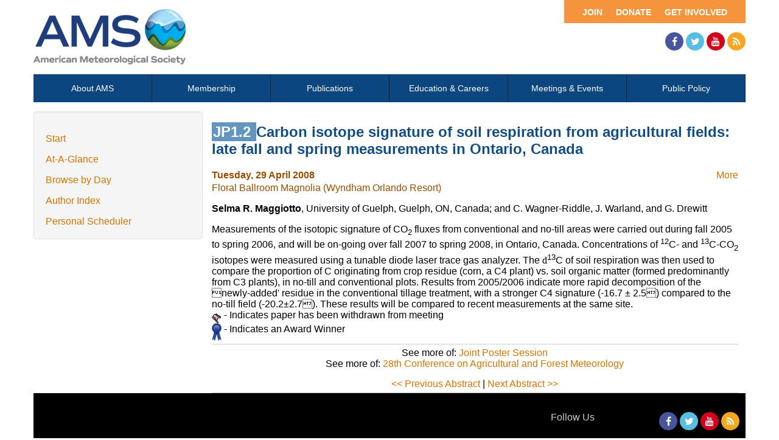

--- FILE ---
content_type: text/html; charset=utf-8
request_url: https://ams.confex.com/ams/28Hurricanes/webprogram/Paper139058.html
body_size: 2808
content:
<html>

	<head>
		<meta http-equiv="X-UA-Compatible" content="IE=edge">
		<link rel="stylesheet" href="https://maxcdn.bootstrapcdn.com/font-awesome/4.4.0/css/font-awesome.min.css">
		 <meta name="citation_author_institution" content="University of Guelph">
<meta name="citation_language" content="English">
<meta name="citation_date" content="2008/04/29">
<meta name="citation_author" content="Maggiotto, Selma R.">
<meta name="citation_title" content="Carbon isotope signature of soil respiration from agricultural fields: late fall and spring measurements in Ontario, Canada">
<meta name="citation_publisher" content="AMS">
<meta name="citation_conference_title" content="18th Conference on Atmospheric BioGeosciences/28th Conference on Agricultural and Forest Meteorology/28th Conference on Hurricanes and Tropical Meteorology<br> (28 April–2 May 2008)"> 
<link href="stylesheets/webprogram.css" rel="stylesheet" type="text/css">


<script type="text/javascript" src="/static/js/jquery/1/jquery.min.js"></script>




 
		<link href="/style/ams/AMS.css" rel="stylesheet" type="text/css">
		<title>Abstract: Carbon isotope signature of soil respiration from agricultural fields: late fall and spring measurements in Ontario, Canada (18th Conference on Atmospheric BioGeosciences/28th Conference on Agricultural and Forest Meteorology/28th Conference on Hurricanes and Tropical Meteorology<br> (28 April–2 May 2008))</title>
		<meta name="keywords" content="28Hurricanes_28agforest, S. R. Maggiotto, C. Wagner-Riddle, J. Warland, G. Drewitt">
		<meta name="citation_author_institution" content="University of Guelph">
<meta name="citation_language" content="English">
<meta name="citation_date" content="2008/04/29">
<meta name="citation_author" content="Maggiotto, Selma R.">
<meta name="citation_title" content="Carbon isotope signature of soil respiration from agricultural fields: late fall and spring measurements in Ontario, Canada">
<meta name="citation_publisher" content="AMS">
<meta name="citation_conference_title" content="18th Conference on Atmospheric BioGeosciences/28th Conference on Agricultural and Forest Meteorology/28th Conference on Hurricanes and Tropical Meteorology<br> (28 April–2 May 2008)">
		<script src="https://ajax.googleapis.com/ajax/libs/jquery/1.11.3/jquery.min.js"></script>
		<script type="text/javascript" src="/static/js/jquery/1/jquery.min.js"></script>

		<script type="text/javascript">
<!--//--><![CDATA[//><!--
$(function() {
	$("#steps h1.dateexpand").toggler();
	$("#steps").expandAll({
	  trigger: "h1.dateexpand",
	  ref: "h1.dateexpand",
	  showMethod: "slideDown",
	  hideMethod: "slideUp"
	});
});
$(function() {
	$("#steps h2.programexpand").toggler();
	$("#steps").expandAll({
	  trigger: "h2.programexpand",
	  ref: "h2.programexpand",
	  showMethod: "slideDown",
	  hideMethod: "slideUp"
	});
});
//--><!]]>
</script>
	</head>
	
	<body class="paper">
			


<div class="header wrapper">
	<header>

	
<div class="banner wrapper">
		<section class="container">
<div class="topLeft">
	<div class="logo">
		
			<a href="https://www.ametsoc.org/ams/"><img src="/img/ams/logo.png" alt="Visit Ams Website"/></a>
	</div>
</div>

<div class="topRight">
	<div class="topNav utility">
		<ul>			
			<li><a href="https://www.ametsoc.org/ams/index.cfm/get-involved/">Get Involved</a></li>
			<li><a href="https://www.ametsoc.org/ams/index.cfm/ams-giving-program/">Donate</a></li>
			<li><a href="https://www.ametsoc.org/ams/index.cfm/membership/join-ams/">Join</a></li>
		</ul>
	</div>
	<div class="clearfix"></div>
	<div class="social hidden-xs">
		<ul>
			<li><a class="fa fa-facebook" href="https://www.facebook.com/ametsoc" title="Facebook"><span>Facebook</span></a></li>
			<li><a class="fa fa-twitter" href="https://twitter.com/ametsoc" title="Twitter"><span>Twitter</span></a></li>
			<li><a class="fa fa-youtube" href="https://www.youtube.com/user/ametsoc" title="YouTube"><span>YouTube</span></a></li>
			<li><a class="fa fa-rss" href="https://www.ametsoc.org/ams/index.cfm/about-ams/news/ams-rss-feeds/" title="RSS"><span>RSS</span></a></li>
		</ul>
	</div>
</div>
</section>
	
</div>

	
		
<div class="nav wrapper">
	<nav class="clientNavigation">

			

	<ul>
		<li><a href="https://www.ametsoc.org/ams/index.cfm/about-ams/">About AMS</a></li>
		<li><a href="https://www.ametsoc.org/ams/index.cfm/membership/">Membership</a></li>
		<li><a href="https://www.ametsoc.org/ams/index.cfm/publications/">Publications</a></li>
		<li><a href="https://www.ametsoc.org/ams/index.cfm/education-careers/">Education &amp; Careers</a></li>
		<li><a href="https://www.ametsoc.org/ams/index.cfm/meetings-events/">Meetings &amp; Events</a></li>
		<li><a href="https://www.ametsoc.org/ams/index.cfm/policy/">Public Policy</a></li>
	</ul>

		
	</nav>
</div>		
	


	</header>
</div>



		<div class="page">


			<div class="container">
				<div class="leftAside">

						

<div class="navigation">
	<ul>
		<li><a href="start.html" >Start</a></li>

		<li><a href="ataglance.html">At-A-Glance</a></li>

		
			<li><a href="meeting.html" >Browse by Day</a></li>
		

		

		

		<li><a href="authora.html"
			>Author Index</a></li>
		

		

		 

		

		
		

		
		
			<!-- <li><a href="exhibitorindex.html" >Browse Exhibitors</a></li> -->
		
<li><a href="../schedule/index.cgi">Personal Scheduler</a></li>
	</ul>
</div>

				</div>

				<div class="rightAside">				
					<h2 class="subtitle">
	
	
	<span class="number">	
				JP1.2
			</span>
	
	
	Carbon isotope signature of soil respiration from agricultural fields: late fall and spring measurements in Ontario, Canada
</h2>

					

					<div class="content">
						
<div class="addthis">
			<div class="addthis_toolbox addthis_default_style">

			<a class="addthis_button_facebook"></a>
			<a class="addthis_button_twitter"></a>
			<a class="addthis_button_google"></a>
			<a href="http://addthis.com/bookmark.php?v=250&amp;username=ametsoc" class="addthis_button_compact">More</a>
			<span class="addthis_separator"></span>

			<script type="text/javascript" src="http://s7.addthis.com/js/250/addthis_widget.js#username=ametsoc"></script>
			</div>
			<script type="text/javascript">
			var addthis_config = {
			    data_track_clickback: TRUE
			}
			</script>
			
		</div>

	
	<div class="datetime">Tuesday, 29 April 2008</div>
	<div class="location">Floral Ballroom Magnolia (Wyndham Orlando Resort)</div>



	
	<div class="paperauthors">
	
		<b>Selma R. Maggiotto</b>, University of Guelph, Guelph, ON, Canada; and C. Wagner-Riddle, J. Warland, and G. Drewitt
	
</div>

	
	<div class="media">
			
	
	</div>

	
<P>

	
<P>

	
<P>

	
	


	<div class="abstract">
		Measurements of the isotopic signature of CO<sub>2</sub> fluxes from conventional and no-till areas were carried out during fall 2005 to spring 2006, and will be on-going over fall 2007 to spring 2008, in Ontario, Canada. Concentrations of <sup>12</sup>C- and <sup>13</sup>C-CO<sub>2</sub> isotopes were measured using a tunable diode laser trace gas analyzer. The <font face="Symbol">d</font><sup>13</sup>C of soil respiration was then used to compare the proportion of C originating from crop residue (corn, a C4 plant) vs. soil organic matter (formed predominantly from C3 plants), in no-till and conventional plots. Results from 2005/2006 indicate more rapid decomposition of the newly-added' residue in the conventional tillage treatment, with a stronger C4 signature (-16.7 ± 2.5) compared to the no-till field (-20.2±2.7). These results will be compared to recent measurements at the same site. <!--Abstract 139058 modified by 131.104.220.65 on 11-30-2007-->
	</div>


			
			
<div class="flag note"><img src="images/flag.png" align="middle" /> - Indicates paper has been withdrawn from meeting</div>
<div class="flag note"><img src="images/blue_ribbon.png" align="middle" /> - Indicates an Award Winner</div>
			
<div class="footer">	
	<div class="parents">
	See more of: <a href="Session21960.html">Joint Poster Session</a><br>

	

	See more of: <a href="28AGFOREST.html">28th Conference on Agricultural and Forest Meteorology</a>
</div>

	
	<div class="siblings">
	
		
			<a href="Paper139020.html">&lt;&lt; Previous Abstract</a>
		

		|

		
			<a href="Paper139067.html">Next Abstract &gt;&gt;</a>
		
	
</div>


	

</div>


					</div>
				</div>
			</div>			
		</div>
		
<div class="footer wrapper">
	<footer>
	
	<div class="social hidden-xs">
	<p>Follow Us</p>
		<ul>
			<li><a class="fa fa-facebook" href="https://www.facebook.com/ametsoc" title="Facebook"><span>Facebook</span></a></li>
			<li><a class="fa fa-twitter" href="https://twitter.com/ametsoc" title="Twitter"><span>Twitter</span></a></li>
			<li><a class="fa fa-youtube" href="https://www.youtube.com/user/ametsoc" title="YouTube"><span>YouTube</span></a></li>
			<li><a class="fa fa-rss" href="https://www.ametsoc.org/ams/index.cfm/about-ams/news/ams-rss-feeds/" title="RSS"><span>RSS</span></a></li>
		</ul>
	</div>
<div class="clearfix"></div>

	</footer>
</div>

	</body>
</html>
	
